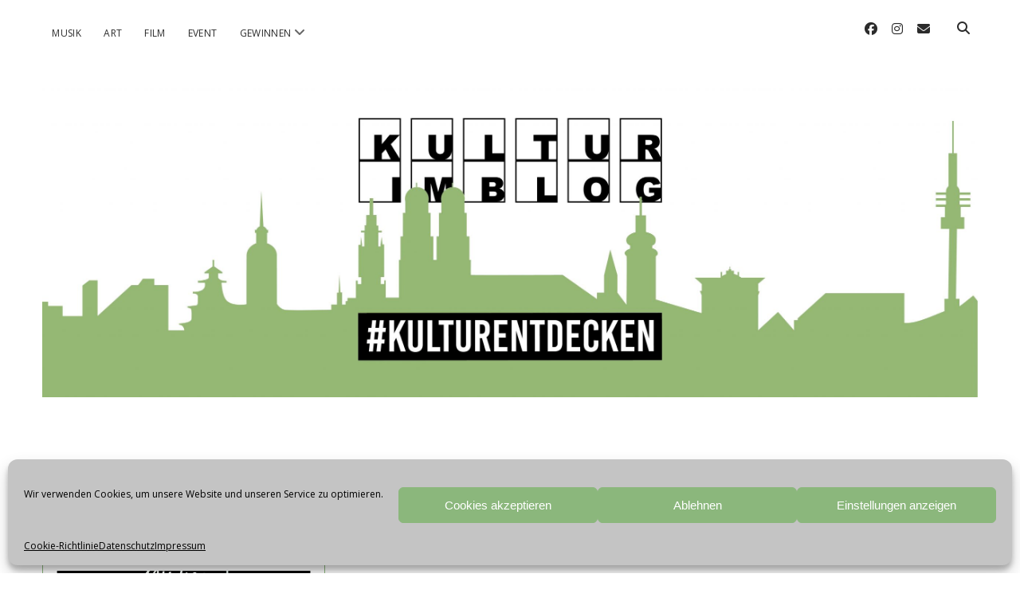

--- FILE ---
content_type: text/html; charset=UTF-8
request_url: https://kulturimblog.de/tag/left-boy
body_size: 17644
content:
<!DOCTYPE html>

<html lang="de">

<head>
	<meta name='robots' content='index, follow, max-image-preview:large, max-snippet:-1, max-video-preview:-1' />
<meta charset="UTF-8" />
<meta name="viewport" content="width=device-width, initial-scale=1" />
<meta name="template" content="Chosen 1.51" />

	<!-- This site is optimized with the Yoast SEO plugin v26.8 - https://yoast.com/product/yoast-seo-wordpress/ -->
	<title>Left Boy Archive - kulturIMBLOG</title>
	<link rel="canonical" href="https://kulturimblog.de/tag/left-boy" />
	<meta property="og:locale" content="de_DE" />
	<meta property="og:type" content="article" />
	<meta property="og:title" content="Left Boy Archive - kulturIMBLOG" />
	<meta property="og:url" content="https://kulturimblog.de/tag/left-boy" />
	<meta property="og:site_name" content="kulturIMBLOG" />
	<script type="application/ld+json" class="yoast-schema-graph">{"@context":"https://schema.org","@graph":[{"@type":"CollectionPage","@id":"https://kulturimblog.de/tag/left-boy","url":"https://kulturimblog.de/tag/left-boy","name":"Left Boy Archive - kulturIMBLOG","isPartOf":{"@id":"https://kulturimblog.de/#website"},"primaryImageOfPage":{"@id":"https://kulturimblog.de/tag/left-boy#primaryimage"},"image":{"@id":"https://kulturimblog.de/tag/left-boy#primaryimage"},"thumbnailUrl":"https://kulturimblog.de/wp-content/uploads/2018/04/Left-Boy-Ferdinand.jpg","breadcrumb":{"@id":"https://kulturimblog.de/tag/left-boy#breadcrumb"},"inLanguage":"de"},{"@type":"ImageObject","inLanguage":"de","@id":"https://kulturimblog.de/tag/left-boy#primaryimage","url":"https://kulturimblog.de/wp-content/uploads/2018/04/Left-Boy-Ferdinand.jpg","contentUrl":"https://kulturimblog.de/wp-content/uploads/2018/04/Left-Boy-Ferdinand.jpg","width":600,"height":600,"caption":"VÖ Termin: 6.4.2018 / Label: Made Jour Label | Warner Music"},{"@type":"BreadcrumbList","@id":"https://kulturimblog.de/tag/left-boy#breadcrumb","itemListElement":[{"@type":"ListItem","position":1,"name":"Startseite","item":"https://kulturimblog.de/"},{"@type":"ListItem","position":2,"name":"Left Boy"}]},{"@type":"WebSite","@id":"https://kulturimblog.de/#website","url":"https://kulturimblog.de/","name":"kulturIMBLOG","description":"","publisher":{"@id":"https://kulturimblog.de/#organization"},"potentialAction":[{"@type":"SearchAction","target":{"@type":"EntryPoint","urlTemplate":"https://kulturimblog.de/?s={search_term_string}"},"query-input":{"@type":"PropertyValueSpecification","valueRequired":true,"valueName":"search_term_string"}}],"inLanguage":"de"},{"@type":"Organization","@id":"https://kulturimblog.de/#organization","name":"kulturIMBLOG","url":"https://kulturimblog.de/","logo":{"@type":"ImageObject","inLanguage":"de","@id":"https://kulturimblog.de/#/schema/logo/image/","url":"https://kulturimblog.de/wp-content/uploads/2020/06/cropped-KIB-Social-Header-Twitter-scaled-1-e1615109806408.jpg","contentUrl":"https://kulturimblog.de/wp-content/uploads/2020/06/cropped-KIB-Social-Header-Twitter-scaled-1-e1615109806408.jpg","width":1222,"height":851,"caption":"kulturIMBLOG"},"image":{"@id":"https://kulturimblog.de/#/schema/logo/image/"},"sameAs":["https://www.facebook.com/kulturIMBLOG","https://x.com/kulturimblog","https://www.instagram.com/kulturimblog/","https://www.youtube.com/channel/UCbr9eYyE5Gk2IhCYuP1KMDg"]}]}</script>
	<!-- / Yoast SEO plugin. -->


<meta http-equiv="x-dns-prefetch-control" content="on">
<link href="https://app.ecwid.com" rel="preconnect" crossorigin />
<link href="https://ecomm.events" rel="preconnect" crossorigin />
<link href="https://d1q3axnfhmyveb.cloudfront.net" rel="preconnect" crossorigin />
<link href="https://dqzrr9k4bjpzk.cloudfront.net" rel="preconnect" crossorigin />
<link href="https://d1oxsl77a1kjht.cloudfront.net" rel="preconnect" crossorigin>
<link rel="prefetch" href="https://app.ecwid.com/script.js?89333745&data_platform=wporg&lang=de" as="script"/>
<link rel="prerender" href="https://kulturimblog.de/kulturveranstaltungen-bewerben"/>
<link rel='dns-prefetch' href='//www.googletagmanager.com' />
<link rel='dns-prefetch' href='//fonts.googleapis.com' />
<link rel="alternate" type="application/rss+xml" title="kulturIMBLOG &raquo; Feed" href="https://kulturimblog.de/feed" />
<link rel="alternate" type="application/rss+xml" title="kulturIMBLOG &raquo; Kommentar-Feed" href="https://kulturimblog.de/comments/feed" />
<link rel="alternate" type="application/rss+xml" title="kulturIMBLOG &raquo; Left Boy Schlagwort-Feed" href="https://kulturimblog.de/tag/left-boy/feed" />
		<style>
			.lazyload,
			.lazyloading {
				max-width: 100%;
			}
		</style>
		<style id='wp-img-auto-sizes-contain-inline-css' type='text/css'>
img:is([sizes=auto i],[sizes^="auto," i]){contain-intrinsic-size:3000px 1500px}
/*# sourceURL=wp-img-auto-sizes-contain-inline-css */
</style>
<style id='wp-emoji-styles-inline-css' type='text/css'>

	img.wp-smiley, img.emoji {
		display: inline !important;
		border: none !important;
		box-shadow: none !important;
		height: 1em !important;
		width: 1em !important;
		margin: 0 0.07em !important;
		vertical-align: -0.1em !important;
		background: none !important;
		padding: 0 !important;
	}
/*# sourceURL=wp-emoji-styles-inline-css */
</style>
<style id='wp-block-library-inline-css' type='text/css'>
:root{--wp-block-synced-color:#7a00df;--wp-block-synced-color--rgb:122,0,223;--wp-bound-block-color:var(--wp-block-synced-color);--wp-editor-canvas-background:#ddd;--wp-admin-theme-color:#007cba;--wp-admin-theme-color--rgb:0,124,186;--wp-admin-theme-color-darker-10:#006ba1;--wp-admin-theme-color-darker-10--rgb:0,107,160.5;--wp-admin-theme-color-darker-20:#005a87;--wp-admin-theme-color-darker-20--rgb:0,90,135;--wp-admin-border-width-focus:2px}@media (min-resolution:192dpi){:root{--wp-admin-border-width-focus:1.5px}}.wp-element-button{cursor:pointer}:root .has-very-light-gray-background-color{background-color:#eee}:root .has-very-dark-gray-background-color{background-color:#313131}:root .has-very-light-gray-color{color:#eee}:root .has-very-dark-gray-color{color:#313131}:root .has-vivid-green-cyan-to-vivid-cyan-blue-gradient-background{background:linear-gradient(135deg,#00d084,#0693e3)}:root .has-purple-crush-gradient-background{background:linear-gradient(135deg,#34e2e4,#4721fb 50%,#ab1dfe)}:root .has-hazy-dawn-gradient-background{background:linear-gradient(135deg,#faaca8,#dad0ec)}:root .has-subdued-olive-gradient-background{background:linear-gradient(135deg,#fafae1,#67a671)}:root .has-atomic-cream-gradient-background{background:linear-gradient(135deg,#fdd79a,#004a59)}:root .has-nightshade-gradient-background{background:linear-gradient(135deg,#330968,#31cdcf)}:root .has-midnight-gradient-background{background:linear-gradient(135deg,#020381,#2874fc)}:root{--wp--preset--font-size--normal:16px;--wp--preset--font-size--huge:42px}.has-regular-font-size{font-size:1em}.has-larger-font-size{font-size:2.625em}.has-normal-font-size{font-size:var(--wp--preset--font-size--normal)}.has-huge-font-size{font-size:var(--wp--preset--font-size--huge)}.has-text-align-center{text-align:center}.has-text-align-left{text-align:left}.has-text-align-right{text-align:right}.has-fit-text{white-space:nowrap!important}#end-resizable-editor-section{display:none}.aligncenter{clear:both}.items-justified-left{justify-content:flex-start}.items-justified-center{justify-content:center}.items-justified-right{justify-content:flex-end}.items-justified-space-between{justify-content:space-between}.screen-reader-text{border:0;clip-path:inset(50%);height:1px;margin:-1px;overflow:hidden;padding:0;position:absolute;width:1px;word-wrap:normal!important}.screen-reader-text:focus{background-color:#ddd;clip-path:none;color:#444;display:block;font-size:1em;height:auto;left:5px;line-height:normal;padding:15px 23px 14px;text-decoration:none;top:5px;width:auto;z-index:100000}html :where(.has-border-color){border-style:solid}html :where([style*=border-top-color]){border-top-style:solid}html :where([style*=border-right-color]){border-right-style:solid}html :where([style*=border-bottom-color]){border-bottom-style:solid}html :where([style*=border-left-color]){border-left-style:solid}html :where([style*=border-width]){border-style:solid}html :where([style*=border-top-width]){border-top-style:solid}html :where([style*=border-right-width]){border-right-style:solid}html :where([style*=border-bottom-width]){border-bottom-style:solid}html :where([style*=border-left-width]){border-left-style:solid}html :where(img[class*=wp-image-]){height:auto;max-width:100%}:where(figure){margin:0 0 1em}html :where(.is-position-sticky){--wp-admin--admin-bar--position-offset:var(--wp-admin--admin-bar--height,0px)}@media screen and (max-width:600px){html :where(.is-position-sticky){--wp-admin--admin-bar--position-offset:0px}}

/*# sourceURL=wp-block-library-inline-css */
</style><style id='global-styles-inline-css' type='text/css'>
:root{--wp--preset--aspect-ratio--square: 1;--wp--preset--aspect-ratio--4-3: 4/3;--wp--preset--aspect-ratio--3-4: 3/4;--wp--preset--aspect-ratio--3-2: 3/2;--wp--preset--aspect-ratio--2-3: 2/3;--wp--preset--aspect-ratio--16-9: 16/9;--wp--preset--aspect-ratio--9-16: 9/16;--wp--preset--color--black: #000000;--wp--preset--color--cyan-bluish-gray: #abb8c3;--wp--preset--color--white: #ffffff;--wp--preset--color--pale-pink: #f78da7;--wp--preset--color--vivid-red: #cf2e2e;--wp--preset--color--luminous-vivid-orange: #ff6900;--wp--preset--color--luminous-vivid-amber: #fcb900;--wp--preset--color--light-green-cyan: #7bdcb5;--wp--preset--color--vivid-green-cyan: #00d084;--wp--preset--color--pale-cyan-blue: #8ed1fc;--wp--preset--color--vivid-cyan-blue: #0693e3;--wp--preset--color--vivid-purple: #9b51e0;--wp--preset--gradient--vivid-cyan-blue-to-vivid-purple: linear-gradient(135deg,rgb(6,147,227) 0%,rgb(155,81,224) 100%);--wp--preset--gradient--light-green-cyan-to-vivid-green-cyan: linear-gradient(135deg,rgb(122,220,180) 0%,rgb(0,208,130) 100%);--wp--preset--gradient--luminous-vivid-amber-to-luminous-vivid-orange: linear-gradient(135deg,rgb(252,185,0) 0%,rgb(255,105,0) 100%);--wp--preset--gradient--luminous-vivid-orange-to-vivid-red: linear-gradient(135deg,rgb(255,105,0) 0%,rgb(207,46,46) 100%);--wp--preset--gradient--very-light-gray-to-cyan-bluish-gray: linear-gradient(135deg,rgb(238,238,238) 0%,rgb(169,184,195) 100%);--wp--preset--gradient--cool-to-warm-spectrum: linear-gradient(135deg,rgb(74,234,220) 0%,rgb(151,120,209) 20%,rgb(207,42,186) 40%,rgb(238,44,130) 60%,rgb(251,105,98) 80%,rgb(254,248,76) 100%);--wp--preset--gradient--blush-light-purple: linear-gradient(135deg,rgb(255,206,236) 0%,rgb(152,150,240) 100%);--wp--preset--gradient--blush-bordeaux: linear-gradient(135deg,rgb(254,205,165) 0%,rgb(254,45,45) 50%,rgb(107,0,62) 100%);--wp--preset--gradient--luminous-dusk: linear-gradient(135deg,rgb(255,203,112) 0%,rgb(199,81,192) 50%,rgb(65,88,208) 100%);--wp--preset--gradient--pale-ocean: linear-gradient(135deg,rgb(255,245,203) 0%,rgb(182,227,212) 50%,rgb(51,167,181) 100%);--wp--preset--gradient--electric-grass: linear-gradient(135deg,rgb(202,248,128) 0%,rgb(113,206,126) 100%);--wp--preset--gradient--midnight: linear-gradient(135deg,rgb(2,3,129) 0%,rgb(40,116,252) 100%);--wp--preset--font-size--small: 12px;--wp--preset--font-size--medium: 20px;--wp--preset--font-size--large: 28px;--wp--preset--font-size--x-large: 42px;--wp--preset--font-size--regular: 17px;--wp--preset--font-size--larger: 38px;--wp--preset--spacing--20: 0.44rem;--wp--preset--spacing--30: 0.67rem;--wp--preset--spacing--40: 1rem;--wp--preset--spacing--50: 1.5rem;--wp--preset--spacing--60: 2.25rem;--wp--preset--spacing--70: 3.38rem;--wp--preset--spacing--80: 5.06rem;--wp--preset--shadow--natural: 6px 6px 9px rgba(0, 0, 0, 0.2);--wp--preset--shadow--deep: 12px 12px 50px rgba(0, 0, 0, 0.4);--wp--preset--shadow--sharp: 6px 6px 0px rgba(0, 0, 0, 0.2);--wp--preset--shadow--outlined: 6px 6px 0px -3px rgb(255, 255, 255), 6px 6px rgb(0, 0, 0);--wp--preset--shadow--crisp: 6px 6px 0px rgb(0, 0, 0);}:where(.is-layout-flex){gap: 0.5em;}:where(.is-layout-grid){gap: 0.5em;}body .is-layout-flex{display: flex;}.is-layout-flex{flex-wrap: wrap;align-items: center;}.is-layout-flex > :is(*, div){margin: 0;}body .is-layout-grid{display: grid;}.is-layout-grid > :is(*, div){margin: 0;}:where(.wp-block-columns.is-layout-flex){gap: 2em;}:where(.wp-block-columns.is-layout-grid){gap: 2em;}:where(.wp-block-post-template.is-layout-flex){gap: 1.25em;}:where(.wp-block-post-template.is-layout-grid){gap: 1.25em;}.has-black-color{color: var(--wp--preset--color--black) !important;}.has-cyan-bluish-gray-color{color: var(--wp--preset--color--cyan-bluish-gray) !important;}.has-white-color{color: var(--wp--preset--color--white) !important;}.has-pale-pink-color{color: var(--wp--preset--color--pale-pink) !important;}.has-vivid-red-color{color: var(--wp--preset--color--vivid-red) !important;}.has-luminous-vivid-orange-color{color: var(--wp--preset--color--luminous-vivid-orange) !important;}.has-luminous-vivid-amber-color{color: var(--wp--preset--color--luminous-vivid-amber) !important;}.has-light-green-cyan-color{color: var(--wp--preset--color--light-green-cyan) !important;}.has-vivid-green-cyan-color{color: var(--wp--preset--color--vivid-green-cyan) !important;}.has-pale-cyan-blue-color{color: var(--wp--preset--color--pale-cyan-blue) !important;}.has-vivid-cyan-blue-color{color: var(--wp--preset--color--vivid-cyan-blue) !important;}.has-vivid-purple-color{color: var(--wp--preset--color--vivid-purple) !important;}.has-black-background-color{background-color: var(--wp--preset--color--black) !important;}.has-cyan-bluish-gray-background-color{background-color: var(--wp--preset--color--cyan-bluish-gray) !important;}.has-white-background-color{background-color: var(--wp--preset--color--white) !important;}.has-pale-pink-background-color{background-color: var(--wp--preset--color--pale-pink) !important;}.has-vivid-red-background-color{background-color: var(--wp--preset--color--vivid-red) !important;}.has-luminous-vivid-orange-background-color{background-color: var(--wp--preset--color--luminous-vivid-orange) !important;}.has-luminous-vivid-amber-background-color{background-color: var(--wp--preset--color--luminous-vivid-amber) !important;}.has-light-green-cyan-background-color{background-color: var(--wp--preset--color--light-green-cyan) !important;}.has-vivid-green-cyan-background-color{background-color: var(--wp--preset--color--vivid-green-cyan) !important;}.has-pale-cyan-blue-background-color{background-color: var(--wp--preset--color--pale-cyan-blue) !important;}.has-vivid-cyan-blue-background-color{background-color: var(--wp--preset--color--vivid-cyan-blue) !important;}.has-vivid-purple-background-color{background-color: var(--wp--preset--color--vivid-purple) !important;}.has-black-border-color{border-color: var(--wp--preset--color--black) !important;}.has-cyan-bluish-gray-border-color{border-color: var(--wp--preset--color--cyan-bluish-gray) !important;}.has-white-border-color{border-color: var(--wp--preset--color--white) !important;}.has-pale-pink-border-color{border-color: var(--wp--preset--color--pale-pink) !important;}.has-vivid-red-border-color{border-color: var(--wp--preset--color--vivid-red) !important;}.has-luminous-vivid-orange-border-color{border-color: var(--wp--preset--color--luminous-vivid-orange) !important;}.has-luminous-vivid-amber-border-color{border-color: var(--wp--preset--color--luminous-vivid-amber) !important;}.has-light-green-cyan-border-color{border-color: var(--wp--preset--color--light-green-cyan) !important;}.has-vivid-green-cyan-border-color{border-color: var(--wp--preset--color--vivid-green-cyan) !important;}.has-pale-cyan-blue-border-color{border-color: var(--wp--preset--color--pale-cyan-blue) !important;}.has-vivid-cyan-blue-border-color{border-color: var(--wp--preset--color--vivid-cyan-blue) !important;}.has-vivid-purple-border-color{border-color: var(--wp--preset--color--vivid-purple) !important;}.has-vivid-cyan-blue-to-vivid-purple-gradient-background{background: var(--wp--preset--gradient--vivid-cyan-blue-to-vivid-purple) !important;}.has-light-green-cyan-to-vivid-green-cyan-gradient-background{background: var(--wp--preset--gradient--light-green-cyan-to-vivid-green-cyan) !important;}.has-luminous-vivid-amber-to-luminous-vivid-orange-gradient-background{background: var(--wp--preset--gradient--luminous-vivid-amber-to-luminous-vivid-orange) !important;}.has-luminous-vivid-orange-to-vivid-red-gradient-background{background: var(--wp--preset--gradient--luminous-vivid-orange-to-vivid-red) !important;}.has-very-light-gray-to-cyan-bluish-gray-gradient-background{background: var(--wp--preset--gradient--very-light-gray-to-cyan-bluish-gray) !important;}.has-cool-to-warm-spectrum-gradient-background{background: var(--wp--preset--gradient--cool-to-warm-spectrum) !important;}.has-blush-light-purple-gradient-background{background: var(--wp--preset--gradient--blush-light-purple) !important;}.has-blush-bordeaux-gradient-background{background: var(--wp--preset--gradient--blush-bordeaux) !important;}.has-luminous-dusk-gradient-background{background: var(--wp--preset--gradient--luminous-dusk) !important;}.has-pale-ocean-gradient-background{background: var(--wp--preset--gradient--pale-ocean) !important;}.has-electric-grass-gradient-background{background: var(--wp--preset--gradient--electric-grass) !important;}.has-midnight-gradient-background{background: var(--wp--preset--gradient--midnight) !important;}.has-small-font-size{font-size: var(--wp--preset--font-size--small) !important;}.has-medium-font-size{font-size: var(--wp--preset--font-size--medium) !important;}.has-large-font-size{font-size: var(--wp--preset--font-size--large) !important;}.has-x-large-font-size{font-size: var(--wp--preset--font-size--x-large) !important;}
/*# sourceURL=global-styles-inline-css */
</style>

<style id='classic-theme-styles-inline-css' type='text/css'>
/*! This file is auto-generated */
.wp-block-button__link{color:#fff;background-color:#32373c;border-radius:9999px;box-shadow:none;text-decoration:none;padding:calc(.667em + 2px) calc(1.333em + 2px);font-size:1.125em}.wp-block-file__button{background:#32373c;color:#fff;text-decoration:none}
/*# sourceURL=/wp-includes/css/classic-themes.min.css */
</style>
<link rel='stylesheet' id='cleverreach_style-css' href='https://kulturimblog.de/wp-content/plugins/cleverreach/resources/css/frontend.css?ver=19532bf6cafe625edef2474c710a79c3' type='text/css' media='all' />
<link rel='stylesheet' id='contact-form-7-css' href='https://kulturimblog.de/wp-content/plugins/contact-form-7/includes/css/styles.css?ver=6.1' type='text/css' media='all' />
<link rel='stylesheet' id='ecwid-css-css' href='https://kulturimblog.de/wp-content/plugins/ecwid-shopping-cart/css/frontend.css?ver=7.0.4' type='text/css' media='all' />
<link rel='stylesheet' id='rss-retriever-css' href='https://kulturimblog.de/wp-content/plugins/wp-rss-retriever/inc/css/rss-retriever.css?ver=1.6.10' type='text/css' media='all' />
<link rel='stylesheet' id='cmplz-general-css' href='https://kulturimblog.de/wp-content/plugins/complianz-gdpr/assets/css/cookieblocker.min.css?ver=1750444008' type='text/css' media='all' />
<link rel='stylesheet' id='ct-chosen-google-fonts-css' href='//fonts.googleapis.com/css?family=Playfair+Display%3A400%7CRaleway%3A400%2C700%2C400i&#038;subset=latin%2Clatin-ext&#038;display=swap&#038;ver=6.9' type='text/css' media='all' />
<link rel='stylesheet' id='ct-chosen-font-awesome-css' href='https://kulturimblog.de/wp-content/themes/chosen/assets/font-awesome/css/all.min.css?ver=19532bf6cafe625edef2474c710a79c3' type='text/css' media='all' />
<link rel='stylesheet' id='ct-chosen-style-css' href='https://kulturimblog.de/wp-content/themes/chosen/style.css?ver=19532bf6cafe625edef2474c710a79c3' type='text/css' media='all' />
<style id='ct-chosen-style-inline-css' type='text/css'>
.blog .entry, 
.archive .entry, 
.search .entry { 
  border: solid 1px #8bb77c; 
  padding: 12px; 
}
.archive-header { 
  display: none; 
}
.post-title,
.entry-title { 
  font-size: 24px;
}
.singular .featured-image { 
  display: none; 
}
.site-footer .design-credit {
  font-size: 0px;
}
@media all and (min-width: 900px) { .fixed-menu .site-header .title-container, .title-container {margin-bottom: 72px;}}
input[type='submit'] {background: #5a824c;}input[type='submit']:hover,
						                input[type='submit']:active,
						                input[type='submit']:focus {background: #8bb77c;}.entry .more-link,
						                .entry .more-link:link,
						                .entry .more-link:visited {background: #5a824c;}.entry .post-content .more-link:hover,
														.entry .post-content .more-link:active,
														.entry .post-content .more-link:focus {background: #8bb77c;}.site-footer {background: #8bb77c;}
body, 
								input[type='text'],
								input[type='email'],
								input[type='password'],
								input[type='number'],
								input[type='search'],
								input[type='tel'],
								input[type='url'],
								input[type='submit'], 
								textarea,
								h1, h2, h3, h4, h5, h6,
								.site-title,
								body .widget .widget-title {font-family: 'Open Sans'; }h1, h2, h3, h4, h5, h6,
								body .widget .widget-title {font-family: 'Oswald'; }input[type='text'],
								input[type='email'],
								input[type='password'],
								input[type='number'],
								input[type='search'],
								input[type='tel'],
								input[type='url'],
								input[type='submit'], 
								textarea {font-family: 'ABeeZee'; }
.full-post .comments-link, .comments-link { display: none; }.more-link { margin-right: 0; }.post-categories { display: none; }.post-tags, .post-meta .tags { display: none; }.further-reading { display: none; }.comment-date { display: none; }.comment-reply-link { margin-left: 0; }.comment-reply-link:after { display: none; }.archive-header { display: none; }
/*# sourceURL=ct-chosen-style-inline-css */
</style>
<link rel='stylesheet' id='ct-chosen-pro-style-css' href='https://kulturimblog.de/wp-content/plugins/chosen-pro/styles/style.min.css?ver=19532bf6cafe625edef2474c710a79c3' type='text/css' media='all' />
<link rel='stylesheet' id='ct-chosen-pro-primary-google-fonts-css' href='//fonts.googleapis.com/css?family=Open+Sans&#038;subset=arabic&#038;ver=6.9' type='text/css' media='all' />
<link rel='stylesheet' id='ct-chosen-pro-heading-google-fonts-css' href='//fonts.googleapis.com/css?family=Oswald&#038;subset=arabic&#038;ver=6.9' type='text/css' media='all' />
<link rel='stylesheet' id='ct-chosen-pro-input-google-fonts-css' href='//fonts.googleapis.com/css?family=ABeeZee&#038;subset=arabic&#038;ver=6.9' type='text/css' media='all' />
<script type="text/javascript" src="https://kulturimblog.de/wp-includes/js/jquery/jquery.min.js?ver=3.7.1" id="jquery-core-js"></script>
<script type="text/javascript" src="https://kulturimblog.de/wp-includes/js/jquery/jquery-migrate.min.js?ver=3.4.1" id="jquery-migrate-js"></script>

<!-- Google Tag (gtac.js) durch Site-Kit hinzugefügt -->
<!-- Von Site Kit hinzugefügtes Google-Analytics-Snippet -->
<script type="text/javascript" src="https://www.googletagmanager.com/gtag/js?id=GT-NC8JB37" id="google_gtagjs-js" async></script>
<script type="text/javascript" id="google_gtagjs-js-after">
/* <![CDATA[ */
window.dataLayer = window.dataLayer || [];function gtag(){dataLayer.push(arguments);}
gtag("set","linker",{"domains":["kulturimblog.de"]});
gtag("js", new Date());
gtag("set", "developer_id.dZTNiMT", true);
gtag("config", "GT-NC8JB37");
//# sourceURL=google_gtagjs-js-after
/* ]]> */
</script>
<link rel="https://api.w.org/" href="https://kulturimblog.de/wp-json/" /><link rel="alternate" title="JSON" type="application/json" href="https://kulturimblog.de/wp-json/wp/v2/tags/2275" /><link rel="EditURI" type="application/rsd+xml" title="RSD" href="https://kulturimblog.de/xmlrpc.php?rsd" />

<!-- This site is using AdRotate v5.14 to display their advertisements - https://ajdg.solutions/ -->
<!-- AdRotate CSS -->
<style type="text/css" media="screen">
	.g { margin:0px; padding:0px; overflow:hidden; line-height:1; zoom:1; }
	.g img { height:auto; }
	.g-col { position:relative; float:left; }
	.g-col:first-child { margin-left: 0; }
	.g-col:last-child { margin-right: 0; }
	.g-1 { margin:0px 0px 0px 0px;width:auto; height:auto; }
	.g-2 { margin:0px;  width:auto; height:auto; }
	.g-4 {  margin: 0 auto; }
	@media only screen and (max-width: 480px) {
		.g-col, .g-dyn, .g-single { width:100%; margin-left:0; margin-right:0; }
	}
</style>
<!-- /AdRotate CSS -->

<script data-cfasync="false" data-no-optimize="1" type="text/javascript">
window.ec = window.ec || Object()
window.ec.config = window.ec.config || Object();
window.ec.config.enable_canonical_urls = true;

</script>
        <!--noptimize-->
        <script data-cfasync="false" type="text/javascript">
            window.ec = window.ec || Object();
            window.ec.config = window.ec.config || Object();
            window.ec.config.store_main_page_url = 'https://kulturimblog.de/kulturveranstaltungen-bewerben';
        </script>
        <!--/noptimize-->
        <meta name="generator" content="Site Kit by Google 1.170.0" />			<style>.cmplz-hidden {
					display: none !important;
				}</style>		<script>
			document.documentElement.className = document.documentElement.className.replace('no-js', 'js');
		</script>
				<style>
			.no-js img.lazyload {
				display: none;
			}

			figure.wp-block-image img.lazyloading {
				min-width: 150px;
			}

			.lazyload,
			.lazyloading {
				--smush-placeholder-width: 100px;
				--smush-placeholder-aspect-ratio: 1/1;
				width: var(--smush-image-width, var(--smush-placeholder-width)) !important;
				aspect-ratio: var(--smush-image-aspect-ratio, var(--smush-placeholder-aspect-ratio)) !important;
			}

						.lazyload, .lazyloading {
				opacity: 0;
			}

			.lazyloaded {
				opacity: 1;
				transition: opacity 400ms;
				transition-delay: 0ms;
			}

					</style>
		<style type="text/css">.recentcomments a{display:inline !important;padding:0 !important;margin:0 !important;}</style><link rel="icon" href="https://kulturimblog.de/wp-content/uploads/2017/09/KIB_400x400-60x60.jpg" sizes="32x32" />
<link rel="icon" href="https://kulturimblog.de/wp-content/uploads/2017/09/KIB_400x400-220x220.jpg" sizes="192x192" />
<link rel="apple-touch-icon" href="https://kulturimblog.de/wp-content/uploads/2017/09/KIB_400x400-220x220.jpg" />
<meta name="msapplication-TileImage" content="https://kulturimblog.de/wp-content/uploads/2017/09/KIB_400x400-300x300.jpg" />
		<style type="text/css" id="wp-custom-css">
			.blog .entry, 
.archive .entry, 
.search .entry { 
  border: solid 1px #8bb77c; 
  padding: 12px; 
}
.archive-header { 
  display: none; 
}
.post-title,
.entry-title { 
  font-size: 24px;
}
.singular .featured-image { 
  display: none; 
}
.site-footer .design-credit {
  font-size: 0px;
}		</style>
		</head>

<body data-rsssl=1 data-cmplz=1 id="chosen" class="archive tag tag-left-boy tag-2275 wp-theme-chosen three-column fixed-menu">
			<a class="skip-content" href="#main">Zum Inhalt springen</a>
	<div id="overflow-container" class="overflow-container">
		<div id="max-width" class="max-width">
									<header class="site-header" id="site-header" role="banner">
				<div id="menu-primary-container" class="menu-primary-container">
					<div id="menu-primary" class="menu-container menu-primary" role="navigation">
	<nav class="menu"><ul id="menu-primary-items" class="menu-primary-items"><li id="menu-item-29218" class="menu-item menu-item-type-taxonomy menu-item-object-category menu-item-29218"><a href="https://kulturimblog.de/category/musik">Musik</a></li>
<li id="menu-item-28426" class="menu-item menu-item-type-taxonomy menu-item-object-category menu-item-28426"><a href="https://kulturimblog.de/category/kunst">Art</a></li>
<li id="menu-item-24598" class="menu-item menu-item-type-taxonomy menu-item-object-category menu-item-24598"><a href="https://kulturimblog.de/category/kino_serien_film">Film</a></li>
<li id="menu-item-28425" class="menu-item menu-item-type-taxonomy menu-item-object-category menu-item-28425"><a href="https://kulturimblog.de/category/event">Event</a></li>
<li id="menu-item-25989" class="menu-item menu-item-type-taxonomy menu-item-object-category menu-item-has-children menu-item-25989"><a href="https://kulturimblog.de/category/gewinnspiele">Gewinnen</a><button class="toggle-dropdown" aria-expanded="false" name="toggle-dropdown"><span class="screen-reader-text">Menü öffnen</span><i class="fas fa-angle-down"></i></button>
<ul class="sub-menu">
	<li id="menu-item-30459" class="menu-item menu-item-type-taxonomy menu-item-object-category menu-item-30459"><a href="https://kulturimblog.de/category/gewinnspiele/gewinnspiele-muenchen">Gewinnspiele München</a></li>
</ul>
</li>
</ul></nav></div>
					<div class='search-form-container'>
	<button id="search-icon" class="search-icon">
		<i class="fas fa-search"></i>
	</button>
	<form role="search" method="get" class="search-form" action="https://kulturimblog.de/">
		<label class="screen-reader-text">Suchen</label>
		<input type="search" class="search-field" placeholder="Suchen …" value="" name="s"
		       title="Suche nach:" tabindex="-1"/>
	</form>
</div>					<ul class='social-media-icons'>					<li>
						<a class="facebook" target="_blank" href="https://www.facebook.com/kulturimblog">
							<i class="fab fa-facebook" aria-hidden="true" title="facebook"></i>
							<span class="screen-reader-text">facebook</span>
						</a>
					</li>
									<li>
						<a class="instagram" target="_blank" href="https://www.instagram.com/kulturimblog/">
							<i class="fab fa-instagram" aria-hidden="true" title="instagram"></i>
							<span class="screen-reader-text">instagram</span>
						</a>
					</li>
									<li>
						<a class="email" target="_blank" href="mailto:inf&#111;&#64;&#107;&#117;l&#116;u&#114;&#105;mblo&#103;&#46;d&#101;">
							<i class="fas fa-envelope" aria-hidden="true" title="i&#110;&#102;o&#064;kul&#116;u&#114;i&#109;&#098;l&#111;&#103;.d&#101;"></i>
							<span class="screen-reader-text">email</span>
						</a>
					</li>
				</ul>				</div>
				<button id="toggle-navigation" class="toggle-navigation" name="toggle-navigation" aria-expanded="false">
					<span class="screen-reader-text">Menü öffnen</span>
					<svg width="24px" height="18px" viewBox="0 0 24 18" version="1.1" xmlns="http://www.w3.org/2000/svg" xmlns:xlink="http://www.w3.org/1999/xlink">
				    <g stroke="none" stroke-width="1" fill="none" fill-rule="evenodd">
				        <g transform="translate(-148.000000, -36.000000)" fill="#6B6B6B">
				            <g transform="translate(123.000000, 25.000000)">
				                <g transform="translate(25.000000, 11.000000)">
				                    <rect x="0" y="16" width="24" height="2"></rect>
				                    <rect x="0" y="8" width="24" height="2"></rect>
				                    <rect x="0" y="0" width="24" height="2"></rect>
				                </g>
				            </g>
				        </g>
				    </g>
				</svg>				</button>
								<div id="title-container" class="title-container">
					<div id='site-title' class='site-title'><a href='https://kulturimblog.de'><span class='screen-reader-text'>kulturIMBLOG</span><img class='logo lazyload' data-src='https://kulturimblog.de/wp-content/uploads/2020/06/KIB-Social-Header-Twitter-scaled.jpg' alt='kulturIMBLOG' src='[data-uri]' style='--smush-placeholder-width: 2560px; --smush-placeholder-aspect-ratio: 2560/853;' /></a></div>									</div>
			</header>
							<div class="sidebar sidebar-before-main-content active-1"
	     id="sidebar-before-main-content">
		<section id="adrotate_widgets-29" class="widget adrotate_widgets"><h3 class="widget-title">i-plakat</h3><!-- Fehler, Anzeige ist derzeit aufgrund von Zeitplan-/Geolocation-Einschränkungen nicht verfügbar! --></section>	</div>
			<section id="main" class="main" role="main">
				
<div class='archive-header'>
	<h1>
		<i class="fas fa-tag" aria-hidden="true"></i>
		Schlagwort: <span>Left Boy</span>	</h1>
	</div>
<div id="loop-container" class="loop-container">
	<div class="post-26003 post type-post status-publish format-standard has-post-thumbnail hentry category-musik tag-ferdinand tag-left-boy tag-rap-wunderkind ratio-5-4 entry">
		<article>
		<div class="featured-image"><a href="https://kulturimblog.de/left-boy-ferdinand">Left Boy: Servus Ferdinand<img width="600" height="600" src="https://kulturimblog.de/wp-content/uploads/2018/04/Left-Boy-Ferdinand.jpg" class="attachment-full size-full wp-post-image" alt="Ferdinand heißt das neue Album des Wiener Rap-Wunderkinds und zeigt, dass sich der Künstler auch neuen Musikrichtungen geöffnet hat." decoding="async" fetchpriority="high" srcset="https://kulturimblog.de/wp-content/uploads/2018/04/Left-Boy-Ferdinand.jpg 600w, https://kulturimblog.de/wp-content/uploads/2018/04/Left-Boy-Ferdinand-150x150.jpg 150w, https://kulturimblog.de/wp-content/uploads/2018/04/Left-Boy-Ferdinand-300x300.jpg 300w, https://kulturimblog.de/wp-content/uploads/2018/04/Left-Boy-Ferdinand-60x60.jpg 60w, https://kulturimblog.de/wp-content/uploads/2018/04/Left-Boy-Ferdinand-220x220.jpg 220w" sizes="(max-width: 600px) 100vw, 600px" /></a></div>		<div class='post-header'>
						<h2 class='post-title'>
				<a href="https://kulturimblog.de/left-boy-ferdinand">Left Boy: Servus Ferdinand</a>
			</h2>
			<div class="post-byline">
    <span class="post-date">
		Veröffentlicht 6. April 2018	</span>
	</div>		</div>
				<div class="post-content">
			<div class="more-link-wrapper"><a class="more-link" href="https://kulturimblog.de/left-boy-ferdinand">Weiterlesen<span class="screen-reader-text">Left Boy: Servus Ferdinand</span></a></div>
			<span class="comments-link">
	<i class="fas fa-comment" title="Kommentar-Icon" aria-hidden="true"></i>
	<a href="https://kulturimblog.de/left-boy-ferdinand#respond">Schreib einen Kommentar</a></span>		</div>
	</article>
	</div></div>

</section> <!-- .main -->


<footer id="site-footer" class="site-footer" role="contentinfo">
		<div class="sidebar sidebar-footer active-3" id="sidebar-footer">
		<section id="cleverreach_mail_widget-4" class="widget widget_cleverreach_mail_widget"><h3 class="widget-title">KULTUR PER MAIL</h3><div class="haet-cleverreach">
	        <form method="post" class="haet-cleverreach-form">
            <input type="hidden" name="haet-cleverreach-is-widget" value="1">
            <input type="hidden" name="haet-cleverreach-form-id" value="72296">
            <input type="hidden" name="haet-cleverreach-list-id" value="148097">
			                    <div class="haet-cleverreach-field-wrap label-inside type-description ">
						                            <p>Hol Dir jetzt ausgewählte Kultur-Highlights für Dein Postfach. Wir respektieren Deine Privatsphäre.</p>
						                    </div>
				                    <div class="haet-cleverreach-field-wrap label-inside type-text ">
																				                                <input type="text"
                                       id="haet-cleverreach-GLOBAL_vorname"
                                       name="haet-cleverreach-GLOBAL_vorname"
                                       value=""
									 placeholder="Vorname" 									                                >
							
													                    </div>
				                    <div class="haet-cleverreach-field-wrap label-inside type-text ">
																				                                <input type="text"
                                       id="haet-cleverreach-GLOBAL_nachname"
                                       name="haet-cleverreach-GLOBAL_nachname"
                                       value=""
									 placeholder="Nachname" 									                                >
							
													                    </div>
				                    <div class="haet-cleverreach-field-wrap label-inside type-email ">
																				                                <input type="email"
                                       id="haet-cleverreach-cleverreach_email"
                                       name="haet-cleverreach-cleverreach_email"
                                       value=""
									 placeholder="E-Mail" 									 required                                 >
							
													                    </div>
				                    <div class="haet-cleverreach-field-wrap label-inside type-submit ">
						                            <button type="submit" class="button" id="haet-cleverreach-submit">
								Kostenlos abonieren                            </button>
						                    </div>
				        </form>
		</div>
</section><section id="recent-comments-7" class="widget widget_recent_comments"><h3 class="widget-title">Kommentare</h3><ul id="recentcomments"><li class="recentcomments"><span class="comment-author-link"><a href="https://harald-rumpf.de/austellung-billard/" class="url" rel="ugc external nofollow">Austellung Billard &#8211; Harald Rumpf</a></span> bei <a href="https://kulturimblog.de/muenchen-in-fotografien-der-80er-jahre#comment-143267">München in Fotografien der 80er Jahre</a></li><li class="recentcomments"><span class="comment-author-link">Agnes Pettke-Weghaus</span> bei <a href="https://kulturimblog.de/pink-floyds-letztes-konzert#comment-143017">Pink Floyds letztes Konzert: Ein Blick zurück auf eine Ära</a></li><li class="recentcomments"><span class="comment-author-link">Barbara</span> bei <a href="https://kulturimblog.de/gop-programm-muenchen-zweifach-magisch-bezaubernd-artistisch#comment-142960">GOP Programm München: Zweifach magisch – bezaubernd artistisch</a></li><li class="recentcomments"><span class="comment-author-link">Flo</span> bei <a href="https://kulturimblog.de/artmuc-oktober-2025-jetzt-tickets-gewinnen#comment-142920">ARTMUC Oktober 2025 – Jetzt Tickets gewinnen!</a></li><li class="recentcomments"><span class="comment-author-link"><a href="https://www.winner12.ai/" class="url" rel="ugc external nofollow">Football predictions</a></span> bei <a href="https://kulturimblog.de/kinky-boots-im-deutschen-theater#comment-142829">Auf High Heels Richtung Kult: Kinky Boots im Deutschen Theater</a></li><li class="recentcomments"><span class="comment-author-link">Giserl Nigbur</span> bei <a href="https://kulturimblog.de/gop-programm-muenchen-zweifach-magisch-bezaubernd-artistisch#comment-142544">GOP Programm München: Zweifach magisch – bezaubernd artistisch</a></li><li class="recentcomments"><span class="comment-author-link">Susanne</span> bei <a href="https://kulturimblog.de/artmuc-oktober-2025-jetzt-tickets-gewinnen#comment-142520">ARTMUC Oktober 2025 – Jetzt Tickets gewinnen!</a></li><li class="recentcomments"><span class="comment-author-link">Ainslie Tatiana</span> bei <a href="https://kulturimblog.de/artmuc-oktober-2025-jetzt-tickets-gewinnen#comment-142498">ARTMUC Oktober 2025 – Jetzt Tickets gewinnen!</a></li><li class="recentcomments"><span class="comment-author-link">Galgóczi Ágnes</span> bei <a href="https://kulturimblog.de/artmuc-oktober-2025-jetzt-tickets-gewinnen#comment-142497">ARTMUC Oktober 2025 – Jetzt Tickets gewinnen!</a></li><li class="recentcomments"><span class="comment-author-link">Richard</span> bei <a href="https://kulturimblog.de/artmuc-oktober-2025-jetzt-tickets-gewinnen#comment-142495">ARTMUC Oktober 2025 – Jetzt Tickets gewinnen!</a></li><li class="recentcomments"><span class="comment-author-link">Oz</span> bei <a href="https://kulturimblog.de/artmuc-oktober-2025-jetzt-tickets-gewinnen#comment-142494">ARTMUC Oktober 2025 – Jetzt Tickets gewinnen!</a></li><li class="recentcomments"><span class="comment-author-link">ahk</span> bei <a href="https://kulturimblog.de/artmuc-oktober-2025-jetzt-tickets-gewinnen#comment-142490">ARTMUC Oktober 2025 – Jetzt Tickets gewinnen!</a></li></ul></section><section id="nav_menu-6" class="widget widget_nav_menu"><h3 class="widget-title">© 2013 &#8211; 2021 kulturIMBLOG</h3><div class="menu-service-container"><ul id="menu-service" class="menu"><li id="menu-item-32063" class="menu-item menu-item-type-post_type menu-item-object-page menu-item-32063"><a href="https://kulturimblog.de/kulturveranstaltungen-bewerben">Werbung auf KIB buchen</a></li>
<li id="menu-item-24130" class="menu-item menu-item-type-post_type menu-item-object-page menu-item-24130"><a href="https://kulturimblog.de/impressum-2">Impressum</a></li>
<li id="menu-item-24129" class="menu-item menu-item-type-post_type menu-item-object-page menu-item-privacy-policy menu-item-24129"><a rel="privacy-policy" href="https://kulturimblog.de/datenschutz">Datenschutz</a></li>
<li id="menu-item-29973" class="menu-item menu-item-type-post_type menu-item-object-page menu-item-29973"><a href="https://kulturimblog.de/teilnahmebedingungen-gewinnspiele">Teilnahmebedingungen Gewinnspiele</a></li>
<li id="menu-item-29306" class="menu-item menu-item-type-custom menu-item-object-custom menu-item-29306"><a href="https://vollblut-livemarketing.de/">With love by vollblut</a></li>
<li id="menu-item-30205" class="menu-item menu-item-type-post_type menu-item-object-page menu-item-30205"><a href="https://kulturimblog.de/cookie-richtlinie-eu">Cookie-Richtlinie (EU)</a></li>
</ul></div></section>	</div>
	<div class="design-credit">
        <span>
            ©  2013 - 2023 kulturIMBLOG by vollblut LiveMarketing        </span>
	</div>
</footer>

</div>
</div><!-- .overflow-container -->

<button id="scroll-to-top" class="scroll-to-top"><span class="screen-reader-text">Nach oben scrollen</span><i class="fas fa-arrow-up"></i></button>
<script type="speculationrules">
{"prefetch":[{"source":"document","where":{"and":[{"href_matches":"/*"},{"not":{"href_matches":["/wp-*.php","/wp-admin/*","/wp-content/uploads/*","/wp-content/*","/wp-content/plugins/*","/wp-content/themes/chosen/*","/*\\?(.+)"]}},{"not":{"selector_matches":"a[rel~=\"nofollow\"]"}},{"not":{"selector_matches":".no-prefetch, .no-prefetch a"}}]},"eagerness":"conservative"}]}
</script>

<!-- Consent Management powered by Complianz | GDPR/CCPA Cookie Consent https://wordpress.org/plugins/complianz-gdpr -->
<div id="cmplz-cookiebanner-container"><div class="cmplz-cookiebanner cmplz-hidden banner-1 cookie-notice optin cmplz-bottom cmplz-categories-type-view-preferences" aria-modal="true" data-nosnippet="true" role="dialog" aria-live="polite" aria-labelledby="cmplz-header-1-optin" aria-describedby="cmplz-message-1-optin">
	<div class="cmplz-header">
		<div class="cmplz-logo"></div>
		<div class="cmplz-title" id="cmplz-header-1-optin">Cookie-Zustimmung verwalten</div>
		<div class="cmplz-close" tabindex="0" role="button" aria-label="Dialog schließen">
			<svg aria-hidden="true" focusable="false" data-prefix="fas" data-icon="times" class="svg-inline--fa fa-times fa-w-11" role="img" xmlns="http://www.w3.org/2000/svg" viewBox="0 0 352 512"><path fill="currentColor" d="M242.72 256l100.07-100.07c12.28-12.28 12.28-32.19 0-44.48l-22.24-22.24c-12.28-12.28-32.19-12.28-44.48 0L176 189.28 75.93 89.21c-12.28-12.28-32.19-12.28-44.48 0L9.21 111.45c-12.28 12.28-12.28 32.19 0 44.48L109.28 256 9.21 356.07c-12.28 12.28-12.28 32.19 0 44.48l22.24 22.24c12.28 12.28 32.2 12.28 44.48 0L176 322.72l100.07 100.07c12.28 12.28 32.2 12.28 44.48 0l22.24-22.24c12.28-12.28 12.28-32.19 0-44.48L242.72 256z"></path></svg>
		</div>
	</div>

	<div class="cmplz-divider cmplz-divider-header"></div>
	<div class="cmplz-body">
		<div class="cmplz-message" id="cmplz-message-1-optin">Wir verwenden Cookies, um unsere Website und unseren Service zu optimieren.</div>
		<!-- categories start -->
		<div class="cmplz-categories">
			<details class="cmplz-category cmplz-functional" >
				<summary>
						<span class="cmplz-category-header">
							<span class="cmplz-category-title">Funktional</span>
							<span class='cmplz-always-active'>
								<span class="cmplz-banner-checkbox">
									<input type="checkbox"
										   id="cmplz-functional-optin"
										   data-category="cmplz_functional"
										   class="cmplz-consent-checkbox cmplz-functional"
										   size="40"
										   value="1"/>
									<label class="cmplz-label" for="cmplz-functional-optin" tabindex="0"><span class="screen-reader-text">Funktional</span></label>
								</span>
								Immer aktiv							</span>
							<span class="cmplz-icon cmplz-open">
								<svg xmlns="http://www.w3.org/2000/svg" viewBox="0 0 448 512"  height="18" ><path d="M224 416c-8.188 0-16.38-3.125-22.62-9.375l-192-192c-12.5-12.5-12.5-32.75 0-45.25s32.75-12.5 45.25 0L224 338.8l169.4-169.4c12.5-12.5 32.75-12.5 45.25 0s12.5 32.75 0 45.25l-192 192C240.4 412.9 232.2 416 224 416z"/></svg>
							</span>
						</span>
				</summary>
				<div class="cmplz-description">
					<span class="cmplz-description-functional">Die technische Speicherung oder der Zugang ist unbedingt erforderlich für den rechtmäßigen Zweck, die Nutzung eines bestimmten Dienstes zu ermöglichen, der vom Teilnehmer oder Nutzer ausdrücklich gewünscht wird, oder für den alleinigen Zweck, die Übertragung einer Nachricht über ein elektronisches Kommunikationsnetz durchzuführen.</span>
				</div>
			</details>

			<details class="cmplz-category cmplz-preferences" >
				<summary>
						<span class="cmplz-category-header">
							<span class="cmplz-category-title">Vorlieben</span>
							<span class="cmplz-banner-checkbox">
								<input type="checkbox"
									   id="cmplz-preferences-optin"
									   data-category="cmplz_preferences"
									   class="cmplz-consent-checkbox cmplz-preferences"
									   size="40"
									   value="1"/>
								<label class="cmplz-label" for="cmplz-preferences-optin" tabindex="0"><span class="screen-reader-text">Vorlieben</span></label>
							</span>
							<span class="cmplz-icon cmplz-open">
								<svg xmlns="http://www.w3.org/2000/svg" viewBox="0 0 448 512"  height="18" ><path d="M224 416c-8.188 0-16.38-3.125-22.62-9.375l-192-192c-12.5-12.5-12.5-32.75 0-45.25s32.75-12.5 45.25 0L224 338.8l169.4-169.4c12.5-12.5 32.75-12.5 45.25 0s12.5 32.75 0 45.25l-192 192C240.4 412.9 232.2 416 224 416z"/></svg>
							</span>
						</span>
				</summary>
				<div class="cmplz-description">
					<span class="cmplz-description-preferences">Die technische Speicherung oder der Zugriff ist für den rechtmäßigen Zweck der Speicherung von Präferenzen erforderlich, die nicht vom Abonnenten oder Benutzer angefordert wurden.</span>
				</div>
			</details>

			<details class="cmplz-category cmplz-statistics" >
				<summary>
						<span class="cmplz-category-header">
							<span class="cmplz-category-title">Statistiken</span>
							<span class="cmplz-banner-checkbox">
								<input type="checkbox"
									   id="cmplz-statistics-optin"
									   data-category="cmplz_statistics"
									   class="cmplz-consent-checkbox cmplz-statistics"
									   size="40"
									   value="1"/>
								<label class="cmplz-label" for="cmplz-statistics-optin" tabindex="0"><span class="screen-reader-text">Statistiken</span></label>
							</span>
							<span class="cmplz-icon cmplz-open">
								<svg xmlns="http://www.w3.org/2000/svg" viewBox="0 0 448 512"  height="18" ><path d="M224 416c-8.188 0-16.38-3.125-22.62-9.375l-192-192c-12.5-12.5-12.5-32.75 0-45.25s32.75-12.5 45.25 0L224 338.8l169.4-169.4c12.5-12.5 32.75-12.5 45.25 0s12.5 32.75 0 45.25l-192 192C240.4 412.9 232.2 416 224 416z"/></svg>
							</span>
						</span>
				</summary>
				<div class="cmplz-description">
					<span class="cmplz-description-statistics">Die technische Speicherung oder der Zugriff, der ausschließlich zu statistischen Zwecken erfolgt.</span>
					<span class="cmplz-description-statistics-anonymous">Die technische Speicherung oder der Zugriff, der ausschließlich zu anonymen statistischen Zwecken verwendet wird. Ohne eine Vorladung, die freiwillige Zustimmung deines Internetdienstanbieters oder zusätzliche Aufzeichnungen von Dritten können die zu diesem Zweck gespeicherten oder abgerufenen Informationen allein in der Regel nicht dazu verwendet werden, dich zu identifizieren.</span>
				</div>
			</details>
			<details class="cmplz-category cmplz-marketing" >
				<summary>
						<span class="cmplz-category-header">
							<span class="cmplz-category-title">Marketing</span>
							<span class="cmplz-banner-checkbox">
								<input type="checkbox"
									   id="cmplz-marketing-optin"
									   data-category="cmplz_marketing"
									   class="cmplz-consent-checkbox cmplz-marketing"
									   size="40"
									   value="1"/>
								<label class="cmplz-label" for="cmplz-marketing-optin" tabindex="0"><span class="screen-reader-text">Marketing</span></label>
							</span>
							<span class="cmplz-icon cmplz-open">
								<svg xmlns="http://www.w3.org/2000/svg" viewBox="0 0 448 512"  height="18" ><path d="M224 416c-8.188 0-16.38-3.125-22.62-9.375l-192-192c-12.5-12.5-12.5-32.75 0-45.25s32.75-12.5 45.25 0L224 338.8l169.4-169.4c12.5-12.5 32.75-12.5 45.25 0s12.5 32.75 0 45.25l-192 192C240.4 412.9 232.2 416 224 416z"/></svg>
							</span>
						</span>
				</summary>
				<div class="cmplz-description">
					<span class="cmplz-description-marketing">Die technische Speicherung oder der Zugriff ist erforderlich, um Nutzerprofile zu erstellen, um Werbung zu versenden oder um den Nutzer auf einer Website oder über mehrere Websites hinweg zu ähnlichen Marketingzwecken zu verfolgen.</span>
				</div>
			</details>
		</div><!-- categories end -->
			</div>

	<div class="cmplz-links cmplz-information">
		<a class="cmplz-link cmplz-manage-options cookie-statement" href="#" data-relative_url="#cmplz-manage-consent-container">Optionen verwalten</a>
		<a class="cmplz-link cmplz-manage-third-parties cookie-statement" href="#" data-relative_url="#cmplz-cookies-overview">Dienste verwalten</a>
		<a class="cmplz-link cmplz-manage-vendors tcf cookie-statement" href="#" data-relative_url="#cmplz-tcf-wrapper">Verwalten von {vendor_count}-Lieferanten</a>
		<a class="cmplz-link cmplz-external cmplz-read-more-purposes tcf" target="_blank" rel="noopener noreferrer nofollow" href="https://cookiedatabase.org/tcf/purposes/">Lese mehr über diese Zwecke</a>
			</div>

	<div class="cmplz-divider cmplz-footer"></div>

	<div class="cmplz-buttons">
		<button class="cmplz-btn cmplz-accept">Cookies akzeptieren</button>
		<button class="cmplz-btn cmplz-deny">Ablehnen</button>
		<button class="cmplz-btn cmplz-view-preferences">Einstellungen anzeigen</button>
		<button class="cmplz-btn cmplz-save-preferences">Einstellungen speichern</button>
		<a class="cmplz-btn cmplz-manage-options tcf cookie-statement" href="#" data-relative_url="#cmplz-manage-consent-container">Einstellungen anzeigen</a>
			</div>

	<div class="cmplz-links cmplz-documents">
		<a class="cmplz-link cookie-statement" href="#" data-relative_url="">{title}</a>
		<a class="cmplz-link privacy-statement" href="#" data-relative_url="">{title}</a>
		<a class="cmplz-link impressum" href="#" data-relative_url="">{title}</a>
			</div>

</div>
</div>
					<div id="cmplz-manage-consent" data-nosnippet="true"><button class="cmplz-btn cmplz-hidden cmplz-manage-consent manage-consent-1">Zustimmung verwalten</button>

</div><script type="text/javascript" id="adrotate-groups-js-extra">
/* <![CDATA[ */
var impression_object = {"ajax_url":"https://kulturimblog.de/wp-admin/admin-ajax.php"};
//# sourceURL=adrotate-groups-js-extra
/* ]]> */
</script>
<script type="text/javascript" src="https://kulturimblog.de/wp-content/plugins/adrotate/library/jquery.groups.js" id="adrotate-groups-js"></script>
<script type="text/javascript" id="adrotate-clicker-js-extra">
/* <![CDATA[ */
var click_object = {"ajax_url":"https://kulturimblog.de/wp-admin/admin-ajax.php"};
//# sourceURL=adrotate-clicker-js-extra
/* ]]> */
</script>
<script type="text/javascript" src="https://kulturimblog.de/wp-content/plugins/adrotate/library/jquery.clicker.js" id="adrotate-clicker-js"></script>
<script type="text/javascript" id="cleverreach_script-js-extra">
/* <![CDATA[ */
var haet_cr_ajax = {"ajax_url":"https://kulturimblog.de/wp-admin/admin-ajax.php"};
//# sourceURL=cleverreach_script-js-extra
/* ]]> */
</script>
<script type="text/javascript" src="https://kulturimblog.de/wp-content/plugins/cleverreach/resources/js/form.js?ver=19532bf6cafe625edef2474c710a79c3" id="cleverreach_script-js"></script>
<script type="text/javascript" src="https://kulturimblog.de/wp-includes/js/dist/hooks.min.js?ver=dd5603f07f9220ed27f1" id="wp-hooks-js"></script>
<script type="text/javascript" src="https://kulturimblog.de/wp-includes/js/dist/i18n.min.js?ver=c26c3dc7bed366793375" id="wp-i18n-js"></script>
<script type="text/javascript" id="wp-i18n-js-after">
/* <![CDATA[ */
wp.i18n.setLocaleData( { 'text direction\u0004ltr': [ 'ltr' ] } );
//# sourceURL=wp-i18n-js-after
/* ]]> */
</script>
<script type="text/javascript" src="https://kulturimblog.de/wp-content/plugins/contact-form-7/includes/swv/js/index.js?ver=6.1" id="swv-js"></script>
<script type="text/javascript" id="contact-form-7-js-translations">
/* <![CDATA[ */
( function( domain, translations ) {
	var localeData = translations.locale_data[ domain ] || translations.locale_data.messages;
	localeData[""].domain = domain;
	wp.i18n.setLocaleData( localeData, domain );
} )( "contact-form-7", {"translation-revision-date":"2025-07-20 09:15:39+0000","generator":"GlotPress\/4.0.1","domain":"messages","locale_data":{"messages":{"":{"domain":"messages","plural-forms":"nplurals=2; plural=n != 1;","lang":"de"},"This contact form is placed in the wrong place.":["Dieses Kontaktformular wurde an der falschen Stelle platziert."],"Error:":["Fehler:"]}},"comment":{"reference":"includes\/js\/index.js"}} );
//# sourceURL=contact-form-7-js-translations
/* ]]> */
</script>
<script type="text/javascript" id="contact-form-7-js-before">
/* <![CDATA[ */
var wpcf7 = {
    "api": {
        "root": "https:\/\/kulturimblog.de\/wp-json\/",
        "namespace": "contact-form-7\/v1"
    },
    "cached": 1
};
//# sourceURL=contact-form-7-js-before
/* ]]> */
</script>
<script type="text/javascript" src="https://kulturimblog.de/wp-content/plugins/contact-form-7/includes/js/index.js?ver=6.1" id="contact-form-7-js"></script>
<script type="text/javascript" id="ecwid-frontend-js-js-extra">
/* <![CDATA[ */
var ecwidParams = {"useJsApiToOpenStoreCategoriesPages":"","storeId":"89333745"};
//# sourceURL=ecwid-frontend-js-js-extra
/* ]]> */
</script>
<script type="text/javascript" src="https://kulturimblog.de/wp-content/plugins/ecwid-shopping-cart/js/frontend.js?ver=7.0.4" id="ecwid-frontend-js-js"></script>
<script type="text/javascript" id="ct-chosen-js-js-extra">
/* <![CDATA[ */
var ct_chosen_objectL10n = {"openMenu":"Men\u00fc \u00f6ffnen","closeMenu":"Men\u00fc schlie\u00dfen","openChildMenu":"Drop-down-Men\u00fc \u00f6ffnen","closeChildMenu":"Drop-down-Men\u00fc schlie\u00dfen"};
//# sourceURL=ct-chosen-js-js-extra
/* ]]> */
</script>
<script type="text/javascript" src="https://kulturimblog.de/wp-content/themes/chosen/js/build/production.min.js?ver=19532bf6cafe625edef2474c710a79c3" id="ct-chosen-js-js"></script>
<script type="text/javascript" src="https://kulturimblog.de/wp-content/plugins/chosen-pro/js/build/functions.min.js?ver=19532bf6cafe625edef2474c710a79c3" id="ct-chosen-pro-js-js"></script>
<script type="text/javascript" id="smush-lazy-load-js-before">
/* <![CDATA[ */
var smushLazyLoadOptions = {"autoResizingEnabled":false,"autoResizeOptions":{"precision":5,"skipAutoWidth":true}};
//# sourceURL=smush-lazy-load-js-before
/* ]]> */
</script>
<script type="text/javascript" src="https://kulturimblog.de/wp-content/plugins/wp-smushit/app/assets/js/smush-lazy-load.min.js?ver=3.23.2" id="smush-lazy-load-js"></script>
<script type="text/javascript" id="cmplz-cookiebanner-js-extra">
/* <![CDATA[ */
var complianz = {"prefix":"cmplz_","user_banner_id":"1","set_cookies":[],"block_ajax_content":"","banner_version":"25","version":"7.4.1","store_consent":"","do_not_track_enabled":"","consenttype":"optin","region":"eu","geoip":"","dismiss_timeout":"","disable_cookiebanner":"","soft_cookiewall":"","dismiss_on_scroll":"","cookie_expiry":"365","url":"https://kulturimblog.de/wp-json/complianz/v1/","locale":"lang=de&locale=de_DE","set_cookies_on_root":"","cookie_domain":"","current_policy_id":"16","cookie_path":"/","categories":{"statistics":"Statistiken","marketing":"Marketing"},"tcf_active":"","placeholdertext":"Klicke hier, um {category}-Cookies zu akzeptieren und diesen Inhalt zu aktivieren","css_file":"https://kulturimblog.de/wp-content/uploads/complianz/css/banner-{banner_id}-{type}.css?v=25","page_links":{"eu":{"cookie-statement":{"title":"Cookie-Richtlinie ","url":"https://kulturimblog.de/cookie-richtlinie-eu"},"privacy-statement":{"title":"Datenschutz","url":"https://kulturimblog.de/datenschutz"},"impressum":{"title":"Impressum","url":"https://kulturimblog.de/impressum-2"}},"us":{"impressum":{"title":"Impressum","url":"https://kulturimblog.de/impressum-2"}},"uk":{"impressum":{"title":"Impressum","url":"https://kulturimblog.de/impressum-2"}},"ca":{"impressum":{"title":"Impressum","url":"https://kulturimblog.de/impressum-2"}},"au":{"impressum":{"title":"Impressum","url":"https://kulturimblog.de/impressum-2"}},"za":{"impressum":{"title":"Impressum","url":"https://kulturimblog.de/impressum-2"}},"br":{"impressum":{"title":"Impressum","url":"https://kulturimblog.de/impressum-2"}}},"tm_categories":"1","forceEnableStats":"","preview":"","clean_cookies":"","aria_label":"Klicke hier, um {category}-Cookies zu akzeptieren und diesen Inhalt zu aktivieren"};
//# sourceURL=cmplz-cookiebanner-js-extra
/* ]]> */
</script>
<script defer type="text/javascript" src="https://kulturimblog.de/wp-content/plugins/complianz-gdpr/cookiebanner/js/complianz.min.js?ver=1750444009" id="cmplz-cookiebanner-js"></script>
<script type="text/javascript" id="cmplz-cookiebanner-js-after">
/* <![CDATA[ */
	let cmplzBlockedContent = document.querySelector('.cmplz-blocked-content-notice');
	if ( cmplzBlockedContent) {
	        cmplzBlockedContent.addEventListener('click', function(event) {
            event.stopPropagation();
        });
	}
    
//# sourceURL=cmplz-cookiebanner-js-after
/* ]]> */
</script>
<script id="wp-emoji-settings" type="application/json">
{"baseUrl":"https://s.w.org/images/core/emoji/17.0.2/72x72/","ext":".png","svgUrl":"https://s.w.org/images/core/emoji/17.0.2/svg/","svgExt":".svg","source":{"concatemoji":"https://kulturimblog.de/wp-includes/js/wp-emoji-release.min.js?ver=19532bf6cafe625edef2474c710a79c3"}}
</script>
<script type="module">
/* <![CDATA[ */
/*! This file is auto-generated */
const a=JSON.parse(document.getElementById("wp-emoji-settings").textContent),o=(window._wpemojiSettings=a,"wpEmojiSettingsSupports"),s=["flag","emoji"];function i(e){try{var t={supportTests:e,timestamp:(new Date).valueOf()};sessionStorage.setItem(o,JSON.stringify(t))}catch(e){}}function c(e,t,n){e.clearRect(0,0,e.canvas.width,e.canvas.height),e.fillText(t,0,0);t=new Uint32Array(e.getImageData(0,0,e.canvas.width,e.canvas.height).data);e.clearRect(0,0,e.canvas.width,e.canvas.height),e.fillText(n,0,0);const a=new Uint32Array(e.getImageData(0,0,e.canvas.width,e.canvas.height).data);return t.every((e,t)=>e===a[t])}function p(e,t){e.clearRect(0,0,e.canvas.width,e.canvas.height),e.fillText(t,0,0);var n=e.getImageData(16,16,1,1);for(let e=0;e<n.data.length;e++)if(0!==n.data[e])return!1;return!0}function u(e,t,n,a){switch(t){case"flag":return n(e,"\ud83c\udff3\ufe0f\u200d\u26a7\ufe0f","\ud83c\udff3\ufe0f\u200b\u26a7\ufe0f")?!1:!n(e,"\ud83c\udde8\ud83c\uddf6","\ud83c\udde8\u200b\ud83c\uddf6")&&!n(e,"\ud83c\udff4\udb40\udc67\udb40\udc62\udb40\udc65\udb40\udc6e\udb40\udc67\udb40\udc7f","\ud83c\udff4\u200b\udb40\udc67\u200b\udb40\udc62\u200b\udb40\udc65\u200b\udb40\udc6e\u200b\udb40\udc67\u200b\udb40\udc7f");case"emoji":return!a(e,"\ud83e\u1fac8")}return!1}function f(e,t,n,a){let r;const o=(r="undefined"!=typeof WorkerGlobalScope&&self instanceof WorkerGlobalScope?new OffscreenCanvas(300,150):document.createElement("canvas")).getContext("2d",{willReadFrequently:!0}),s=(o.textBaseline="top",o.font="600 32px Arial",{});return e.forEach(e=>{s[e]=t(o,e,n,a)}),s}function r(e){var t=document.createElement("script");t.src=e,t.defer=!0,document.head.appendChild(t)}a.supports={everything:!0,everythingExceptFlag:!0},new Promise(t=>{let n=function(){try{var e=JSON.parse(sessionStorage.getItem(o));if("object"==typeof e&&"number"==typeof e.timestamp&&(new Date).valueOf()<e.timestamp+604800&&"object"==typeof e.supportTests)return e.supportTests}catch(e){}return null}();if(!n){if("undefined"!=typeof Worker&&"undefined"!=typeof OffscreenCanvas&&"undefined"!=typeof URL&&URL.createObjectURL&&"undefined"!=typeof Blob)try{var e="postMessage("+f.toString()+"("+[JSON.stringify(s),u.toString(),c.toString(),p.toString()].join(",")+"));",a=new Blob([e],{type:"text/javascript"});const r=new Worker(URL.createObjectURL(a),{name:"wpTestEmojiSupports"});return void(r.onmessage=e=>{i(n=e.data),r.terminate(),t(n)})}catch(e){}i(n=f(s,u,c,p))}t(n)}).then(e=>{for(const n in e)a.supports[n]=e[n],a.supports.everything=a.supports.everything&&a.supports[n],"flag"!==n&&(a.supports.everythingExceptFlag=a.supports.everythingExceptFlag&&a.supports[n]);var t;a.supports.everythingExceptFlag=a.supports.everythingExceptFlag&&!a.supports.flag,a.supports.everything||((t=a.source||{}).concatemoji?r(t.concatemoji):t.wpemoji&&t.twemoji&&(r(t.twemoji),r(t.wpemoji)))});
//# sourceURL=https://kulturimblog.de/wp-includes/js/wp-emoji-loader.min.js
/* ]]> */
</script>
<!-- Statistics script Complianz GDPR/CCPA -->
						<script data-category="functional">
							(function(w,d,s,l,i){w[l]=w[l]||[];w[l].push({'gtm.start':
		new Date().getTime(),event:'gtm.js'});var f=d.getElementsByTagName(s)[0],
	j=d.createElement(s),dl=l!='dataLayer'?'&l='+l:'';j.async=true;j.src=
	'https://www.googletagmanager.com/gtm.js?id='+i+dl;f.parentNode.insertBefore(j,f);
})(window,document,'script','dataLayer','GTM-5TCKV5W');
						</script><!-- AdRotate JS -->
<script type="text/javascript">
jQuery(document).ready(function(){
if(jQuery.fn.gslider) {
	jQuery('.g-1').gslider({ groupid: 1, speed: 4000 });
	jQuery('.g-2').gslider({ groupid: 2, speed: 90000 });
}
});
</script>
<!-- /AdRotate JS -->


</body>
</html>